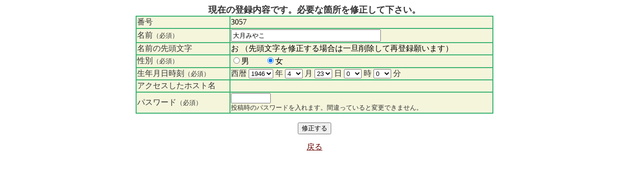

--- FILE ---
content_type: text/html
request_url: https://brown.velvet.jp/suimei/mod_geino.cgi?3057,mod,2,
body_size: 2352
content:
<html>
<head>
<meta http-equiv="Content-Type" content="text/html; charset=utf-8">
<link rel="canonical" href="https://brown.velvet.jp/suimei/mod_geino.cgi"/>
<title>修正画面</title>
</head>
<body background="./image/enogu01.gif" link="#660000" vlink="#660000" bgcolor=#ffffff>
<center><B><FONT color="#333333" size=+1>現在の登録内容です。必要な箇所を修正して下さい。</FONT></B></center>
<form action="./set_toroku_geino.cgi" method="post">
<INPUT TYPE=HIDDEN NAME="action" VALUE="mod_geino">
<INPUT TYPE=HIDDEN NAME="co" VALUE="3057">
<INPUT TYPE=HIDDEN NAME="type" VALUE="2">
<input type=hidden name="p_flag" value = >
<center><table border="0" width="728"  BGCOLOR="#3CB371" cellpadding="0" cellspacing="0"><tr><td>
<center><TABLE BORDER=0 width="100%">

<TR bgcolor=#F5F5DC>
<TD bgcolor=#F5F5DC><FONT color="#333333">番号<FONT SIZE=-1 color="#333333"> </FONT></FONT></TD>
<TD>3057</TD>
</TR>

<TR bgcolor=#F5F5DC>
<TD bgcolor=#F5F5DC><FONT color="#333333">名前<FONT SIZE=-1 color="#333333">（必須）</FONT></FONT></TD>
<TD><input type=text name="name" value = "大月みやこ" size="36" style="height:25px;"></TD>
</TR>

<TR bgcolor=#F5F5DC>
<TD bgcolor=#F5F5DC><FONT color="#333333">名前の先頭文字<FONT SIZE=-1 color="#333333"></FONT></FONT></TD>
<TD>お （先頭文字を修正する場合は一旦削除して再登録願います）<input type=hidden name="sento_moji" value = "お" size="5"></TD>
</TR>

<TR bgcolor=#F5F5DC>
<TD bgcolor=#F5F5DC><FONT color="#333333">性別<FONT SIZE=-1 color="#333333">（必須）</FONT></FONT></TD>
<TD><INPUT type=radio name="sei" value="男" >男　　<INPUT type=radio name="sei" value="女" CHECKED>女</TD>
</TR>

<TR bgcolor=#F5F5DC>
<TD bgcolor=#F5F5DC><FONT color="#333333">生年月日時刻<FONT SIZE=-1 color="#333333">（必須）</FONT></FONT></TD>
<TD>
	<FONT color="#333333">西暦 </FONT>
	<SELECT NAME="nen">
<OPTION VALUE=1919>1919<OPTION VALUE=1920>1920<OPTION VALUE=1921>1921<OPTION VALUE=1922>1922<OPTION VALUE=1923>1923<OPTION VALUE=1924>1924<OPTION VALUE=1925>1925<OPTION VALUE=1926>1926<OPTION VALUE=1927>1927<OPTION VALUE=1928>1928<OPTION VALUE=1929>1929<OPTION VALUE=1930>1930<OPTION VALUE=1931>1931<OPTION VALUE=1932>1932<OPTION VALUE=1933>1933<OPTION VALUE=1934>1934<OPTION VALUE=1935>1935<OPTION VALUE=1936>1936<OPTION VALUE=1937>1937<OPTION VALUE=1938>1938<OPTION VALUE=1939>1939<OPTION VALUE=1940>1940<OPTION VALUE=1941>1941<OPTION VALUE=1942>1942<OPTION VALUE=1943>1943<OPTION VALUE=1944>1944<OPTION VALUE=1945>1945<OPTION VALUE=1946 SELECTED>1946<OPTION VALUE=1947>1947<OPTION VALUE=1948>1948<OPTION VALUE=1949>1949<OPTION VALUE=1950>1950<OPTION VALUE=1951>1951<OPTION VALUE=1952>1952<OPTION VALUE=1953>1953<OPTION VALUE=1954>1954<OPTION VALUE=1955>1955<OPTION VALUE=1956>1956<OPTION VALUE=1957>1957<OPTION VALUE=1958>1958<OPTION VALUE=1959>1959<OPTION VALUE=1960>1960<OPTION VALUE=1961>1961<OPTION VALUE=1962>1962<OPTION VALUE=1963>1963<OPTION VALUE=1964>1964<OPTION VALUE=1965>1965<OPTION VALUE=1966>1966<OPTION VALUE=1967>1967<OPTION VALUE=1968>1968<OPTION VALUE=1969>1969<OPTION VALUE=1970>1970<OPTION VALUE=1971>1971<OPTION VALUE=1972>1972<OPTION VALUE=1973>1973<OPTION VALUE=1974>1974<OPTION VALUE=1975>1975<OPTION VALUE=1976>1976<OPTION VALUE=1977>1977<OPTION VALUE=1978>1978<OPTION VALUE=1979>1979<OPTION VALUE=1980>1980<OPTION VALUE=1981>1981<OPTION VALUE=1982>1982<OPTION VALUE=1983>1983<OPTION VALUE=1984>1984<OPTION VALUE=1985>1985<OPTION VALUE=1986>1986<OPTION VALUE=1987>1987<OPTION VALUE=1988>1988<OPTION VALUE=1989>1989<OPTION VALUE=1990>1990<OPTION VALUE=1991>1991<OPTION VALUE=1992>1992<OPTION VALUE=1993>1993<OPTION VALUE=1994>1994<OPTION VALUE=1995>1995<OPTION VALUE=1996>1996<OPTION VALUE=1997>1997<OPTION VALUE=1998>1998<OPTION VALUE=1999>1999<OPTION VALUE=2000>2000<OPTION VALUE=2001>2001<OPTION VALUE=2002>2002<OPTION VALUE=2003>2003<OPTION VALUE=2004>2004<OPTION VALUE=2005>2005<OPTION VALUE=2006>2006<OPTION VALUE=2007>2007<OPTION VALUE=2008>2008<OPTION VALUE=2009>2009<OPTION VALUE=2010>2010<OPTION VALUE=2011>2011<OPTION VALUE=2012>2012<OPTION VALUE=2013>2013<OPTION VALUE=2014>2014<OPTION VALUE=2015>2015<OPTION VALUE=2016>2016<OPTION VALUE=2017>2017<OPTION VALUE=2018>2018<OPTION VALUE=2019>2019<OPTION VALUE=2020>2020<OPTION VALUE=2021>2021<OPTION VALUE=2022>2022<OPTION VALUE=2023>2023<OPTION VALUE=2024>2024<OPTION VALUE=2025>2025<OPTION VALUE=2026>2026<OPTION VALUE=2027>2027<OPTION VALUE=2028>2028<OPTION VALUE=2030>2030<OPTION VALUE=2031>2031<OPTION VALUE=2032>2032<OPTION VALUE=2033>2033<OPTION VALUE=2034>2034<OPTION VALUE=2035>2035<OPTION VALUE=2036>2036<OPTION VALUE=2037>2037<OPTION VALUE=2038>2038<OPTION VALUE=2039>2039<OPTION VALUE=2040>2040<OPTION VALUE=2041>2041<OPTION VALUE=2042>2042<OPTION VALUE=2043>2043<OPTION VALUE=2044>2044<OPTION VALUE=2045>2045<OPTION VALUE=2046>2046<OPTION VALUE=2047>2047<OPTION VALUE=2048>2048<OPTION VALUE=2049>2049<OPTION VALUE=2050>2050<OPTION VALUE=2051>2051<OPTION VALUE=2052>2052<OPTION VALUE=2053>2053<OPTION VALUE=2054>2054<OPTION VALUE=2055>2055<OPTION VALUE=2056>2056<OPTION VALUE=2057>2057<OPTION VALUE=2058>2058<OPTION VALUE=2059>2059<OPTION VALUE=2060>2060<OPTION VALUE=2061>2061<OPTION VALUE=2062>2062<OPTION VALUE=2063>2063<OPTION VALUE=2064>2064<OPTION VALUE=2065>2065<OPTION VALUE=2066>2066<OPTION VALUE=2067>2067<OPTION VALUE=2068>2068<OPTION VALUE=2069>2069<OPTION VALUE=2070>2070<OPTION VALUE=2071>2071<OPTION VALUE=2072>2072<OPTION VALUE=2073>2073<OPTION VALUE=2074>2074<OPTION VALUE=2075>2075<OPTION VALUE=2076>2076<OPTION VALUE=2077>2077<OPTION VALUE=2078>2078<OPTION VALUE=2079>2079<OPTION VALUE=2080>2080<OPTION VALUE=2081>2081<OPTION VALUE=2082>2082<OPTION VALUE=2083>2083<OPTION VALUE=2084>2084<OPTION VALUE=2085>2085<OPTION VALUE=2086>2086<OPTION VALUE=2087>2087<OPTION VALUE=2088>2088<OPTION VALUE=2089>2089<OPTION VALUE=2090>2090<OPTION VALUE=2091>2091<OPTION VALUE=2092>2092<OPTION VALUE=2093>2093<OPTION VALUE=2094>2094<OPTION VALUE=2095>2095<OPTION VALUE=2096>2096<OPTION VALUE=2097>2097<OPTION VALUE=2098>2098<OPTION VALUE=2099>2099<OPTION VALUE=2100>2100</SELECT><FONT color="#333333"> 年 </FONT><SELECT NAME="gatu"><OPTION VALUE=1>1<OPTION VALUE=2>2<OPTION VALUE=3>3<OPTION VALUE=4 SELECTED>4<OPTION VALUE=5>5<OPTION VALUE=6>6<OPTION VALUE=7>7<OPTION VALUE=8>8<OPTION VALUE=9>9<OPTION VALUE=10>10<OPTION VALUE=11>11<OPTION VALUE=12>12</SELECT><FONT color="#333333"> 月 </FONT><SELECT NAME="hi"><OPTION VALUE=1>1<OPTION VALUE=2>2<OPTION VALUE=3>3<OPTION VALUE=4>4<OPTION VALUE=5>5<OPTION VALUE=6>6<OPTION VALUE=7>7<OPTION VALUE=8>8<OPTION VALUE=9>9<OPTION VALUE=10>10<OPTION VALUE=11>11<OPTION VALUE=12>12<OPTION VALUE=13>13<OPTION VALUE=14>14<OPTION VALUE=15>15<OPTION VALUE=16>16<OPTION VALUE=17>17<OPTION VALUE=18>18<OPTION VALUE=19>19<OPTION VALUE=20>20<OPTION VALUE=21>21<OPTION VALUE=22>22<OPTION VALUE=23 SELECTED>23<OPTION VALUE=24>24<OPTION VALUE=25>25<OPTION VALUE=26>26<OPTION VALUE=27>27<OPTION VALUE=28>28<OPTION VALUE=29>29<OPTION VALUE=30>30<OPTION VALUE=31>31</SELECT><FONT color="#333333"> 日 </FONT><SELECT NAME="ji"><OPTION VALUE=0 SELECTED>0<OPTION VALUE=1>1<OPTION VALUE=2>2<OPTION VALUE=3>3<OPTION VALUE=4>4<OPTION VALUE=5>5<OPTION VALUE=6>6<OPTION VALUE=7>7<OPTION VALUE=8>8<OPTION VALUE=9>9<OPTION VALUE=10>10<OPTION VALUE=11>11<OPTION VALUE=12>12<OPTION VALUE=13>13<OPTION VALUE=14>14<OPTION VALUE=15>15<OPTION VALUE=16>16<OPTION VALUE=17>17<OPTION VALUE=18>18<OPTION VALUE=19>19<OPTION VALUE=20>20<OPTION VALUE=21>21<OPTION VALUE=22>22<OPTION VALUE=23>23<OPTION VALUE=24>24</SELECT><FONT color="#333333"> 時 </FONT><SELECT NAME="fun"><OPTION VALUE=0 SELECTED>0<OPTION VALUE=1>1<OPTION VALUE=2>2<OPTION VALUE=3>3<OPTION VALUE=4>4<OPTION VALUE=5>5<OPTION VALUE=6>6<OPTION VALUE=7>7<OPTION VALUE=8>8<OPTION VALUE=9>9<OPTION VALUE=10>10<OPTION VALUE=11>11<OPTION VALUE=12>12<OPTION VALUE=13>13<OPTION VALUE=14>14<OPTION VALUE=15>15<OPTION VALUE=16>16<OPTION VALUE=17>17<OPTION VALUE=18>18<OPTION VALUE=19>19<OPTION VALUE=20>20<OPTION VALUE=21>21<OPTION VALUE=22>22<OPTION VALUE=23>23<OPTION VALUE=24>24<OPTION VALUE=25>25<OPTION VALUE=26>26<OPTION VALUE=27>27<OPTION VALUE=28>28<OPTION VALUE=29>29<OPTION VALUE=30>30<OPTION VALUE=31>31<OPTION VALUE=32>32<OPTION VALUE=33>33<OPTION VALUE=34>34<OPTION VALUE=35>35<OPTION VALUE=36>36<OPTION VALUE=37>37<OPTION VALUE=38>38<OPTION VALUE=39>39<OPTION VALUE=40>40<OPTION VALUE=41>41<OPTION VALUE=42>42<OPTION VALUE=43>43<OPTION VALUE=44>44<OPTION VALUE=45>45<OPTION VALUE=46>46<OPTION VALUE=47>47<OPTION VALUE=48>48<OPTION VALUE=49>49<OPTION VALUE=50>50<OPTION VALUE=51>51<OPTION VALUE=52>52<OPTION VALUE=53>53<OPTION VALUE=54>54<OPTION VALUE=55>55<OPTION VALUE=56>56<OPTION VALUE=57>57<OPTION VALUE=58>58<OPTION VALUE=59>59</SELECT><FONT color="#333333"> 分</FONT></TD>
</TR>

<TR bgcolor=#F5F5DC>
<TD bgcolor=#F5F5DC><FONT color="#333333">アクセスしたホスト名</FONT></TD>
<TD><FONT color="#333333"></FONT></TD>
</TR>
<TR bgcolor=#F5F5DC>
<TD bgcolor=#F5F5DC><FONT color="#333333">パスワード<FONT SIZE=-1 color="#333333">（必須）</FONT></FONT></TD>
<TD><input type=password name="password" size="8"><BR><FONT SIZE=-1 color="#333333">投稿時のパスワードを入れます。間違っていると変更できません。</FONT></TD>
</TR>
</TABLE></center>
</td></tr></table></center>
<BR>
<CENTER><input type="submit" value="修正する"></CENTER>
</form>

<center>
<A href="./show_toroku_geino.cgi">戻る</A><BR>
</center>

</body>
</html>

